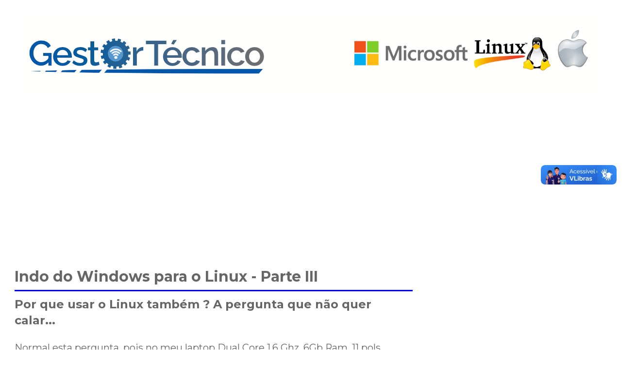

--- FILE ---
content_type: text/html; charset=UTF-8
request_url: https://www.gestortecnico.net/2020/01/indo-do-windows-para-o-linux-parte-iii.html
body_size: 16183
content:
<!DOCTYPE html>
<html class='v2' dir='ltr' xmlns='http://www.w3.org/1999/xhtml' xmlns:b='http://www.google.com/2005/gml/b' xmlns:data='http://www.google.com/2005/gml/data' xmlns:expr='http://www.google.com/2005/gml/expr'>
<head>
<link href='https://www.blogger.com/static/v1/widgets/335934321-css_bundle_v2.css' rel='stylesheet' type='text/css'/>
<script type='application/ld+json'>
{
  "@context" : "http://schema.org",
  "@type" : "Article",
  "name" : "Gestor Tecnico - Serviços de Software, Hardware, Rede",
  "author" : {
    "@type" : "Person",
    "name" : "Luiz Ernesto"
  },
  "datePublished" : "2019-11-26T15:31:00",
  "image" : "https://4.bp.blogspot.com/-npZH_qpt2fs/Xd7Hb5dAKaI/AAAAAAAA6G4/m1chC9zbCtQa4XwsMAzFZg3bBr-hL6dTwCK4BGAYYCw/s1600/cabecalho_2020-1200x100.jpg",
  "articleSection" : "Serviços de software, hardware, e rede",
  "articleBody" : "Especializado em suporte e soluções de segurança da informação.",
  "url" : "https://www.gestortecnico.net/index.html"
}
           
</script>
<script async='async' custom-element='amp-ad' src='https://cdn.ampproject.org/v0/amp-ad-0.1.js'></script>
<meta content='width=1100' name='viewport'/>
<meta content='text/html; charset=UTF-8' http-equiv='Content-Type'/>
<meta content='blogger' name='generator'/>
<link href='https://www.gestortecnico.net/favicon.ico' rel='icon' type='image/x-icon'/>
<link href='http://www.gestortecnico.net/2020/01/indo-do-windows-para-o-linux-parte-iii.html' rel='canonical'/>
<link rel="alternate" type="application/atom+xml" title="Gestor Técnico: dicas e soluções para profissionais de TI - Atom" href="https://www.gestortecnico.net/feeds/posts/default" />
<link rel="alternate" type="application/rss+xml" title="Gestor Técnico: dicas e soluções para profissionais de TI - RSS" href="https://www.gestortecnico.net/feeds/posts/default?alt=rss" />
<link rel="service.post" type="application/atom+xml" title="Gestor Técnico: dicas e soluções para profissionais de TI - Atom" href="https://www.blogger.com/feeds/1302897792115937661/posts/default" />

<link rel="alternate" type="application/atom+xml" title="Gestor Técnico: dicas e soluções para profissionais de TI - Atom" href="https://www.gestortecnico.net/feeds/9102670952102973842/comments/default" />
<!--Can't find substitution for tag [blog.ieCssRetrofitLinks]-->
<link href='https://blogger.googleusercontent.com/img/b/R29vZ2xl/AVvXsEgQYgx1F_4Ef-i7_pI9tHGk6eucHmlqwxU9gaaD8EI41vNBB0jhHZAIBbvrJpFHosczJiK-QRfymd__oXqv4rPqMztcG0xv-UkIyR1M5K-5cU4jm6fNiujRxFgRp03FK7fljciBcDxXI_V7/s1600/ndo-do-windows-para-o-linux-parte-iii.jpg' rel='image_src'/>
<meta content='Nós temos escolhas hoje em dia, podemos adotar Mac, Windows, ou Linux. Você escolhe o que é bom pra você, leia o artigo completo.' name='description'/>
<meta content='http://www.gestortecnico.net/2020/01/indo-do-windows-para-o-linux-parte-iii.html' property='og:url'/>
<meta content=' Indo do Windows para o Linux - Parte III' property='og:title'/>
<meta content='Nós temos escolhas hoje em dia, podemos adotar Mac, Windows, ou Linux. Você escolhe o que é bom pra você, leia o artigo completo.' property='og:description'/>
<meta content='https://blogger.googleusercontent.com/img/b/R29vZ2xl/AVvXsEgQYgx1F_4Ef-i7_pI9tHGk6eucHmlqwxU9gaaD8EI41vNBB0jhHZAIBbvrJpFHosczJiK-QRfymd__oXqv4rPqMztcG0xv-UkIyR1M5K-5cU4jm6fNiujRxFgRp03FK7fljciBcDxXI_V7/w1200-h630-p-k-no-nu/ndo-do-windows-para-o-linux-parte-iii.jpg' property='og:image'/>
<!--Meta Tags blogger-->
<!--/Meta Tags blogger-->
<title> Indo do Windows para o Linux - Parte III</title>
<style type='text/css'>@font-face{font-family:'Montserrat';font-style:normal;font-weight:400;font-display:swap;src:url(//fonts.gstatic.com/s/montserrat/v31/JTUSjIg1_i6t8kCHKm459WRhyyTh89ZNpQ.woff2)format('woff2');unicode-range:U+0460-052F,U+1C80-1C8A,U+20B4,U+2DE0-2DFF,U+A640-A69F,U+FE2E-FE2F;}@font-face{font-family:'Montserrat';font-style:normal;font-weight:400;font-display:swap;src:url(//fonts.gstatic.com/s/montserrat/v31/JTUSjIg1_i6t8kCHKm459W1hyyTh89ZNpQ.woff2)format('woff2');unicode-range:U+0301,U+0400-045F,U+0490-0491,U+04B0-04B1,U+2116;}@font-face{font-family:'Montserrat';font-style:normal;font-weight:400;font-display:swap;src:url(//fonts.gstatic.com/s/montserrat/v31/JTUSjIg1_i6t8kCHKm459WZhyyTh89ZNpQ.woff2)format('woff2');unicode-range:U+0102-0103,U+0110-0111,U+0128-0129,U+0168-0169,U+01A0-01A1,U+01AF-01B0,U+0300-0301,U+0303-0304,U+0308-0309,U+0323,U+0329,U+1EA0-1EF9,U+20AB;}@font-face{font-family:'Montserrat';font-style:normal;font-weight:400;font-display:swap;src:url(//fonts.gstatic.com/s/montserrat/v31/JTUSjIg1_i6t8kCHKm459WdhyyTh89ZNpQ.woff2)format('woff2');unicode-range:U+0100-02BA,U+02BD-02C5,U+02C7-02CC,U+02CE-02D7,U+02DD-02FF,U+0304,U+0308,U+0329,U+1D00-1DBF,U+1E00-1E9F,U+1EF2-1EFF,U+2020,U+20A0-20AB,U+20AD-20C0,U+2113,U+2C60-2C7F,U+A720-A7FF;}@font-face{font-family:'Montserrat';font-style:normal;font-weight:400;font-display:swap;src:url(//fonts.gstatic.com/s/montserrat/v31/JTUSjIg1_i6t8kCHKm459WlhyyTh89Y.woff2)format('woff2');unicode-range:U+0000-00FF,U+0131,U+0152-0153,U+02BB-02BC,U+02C6,U+02DA,U+02DC,U+0304,U+0308,U+0329,U+2000-206F,U+20AC,U+2122,U+2191,U+2193,U+2212,U+2215,U+FEFF,U+FFFD;}@font-face{font-family:'Montserrat';font-style:normal;font-weight:700;font-display:swap;src:url(//fonts.gstatic.com/s/montserrat/v31/JTUSjIg1_i6t8kCHKm459WRhyyTh89ZNpQ.woff2)format('woff2');unicode-range:U+0460-052F,U+1C80-1C8A,U+20B4,U+2DE0-2DFF,U+A640-A69F,U+FE2E-FE2F;}@font-face{font-family:'Montserrat';font-style:normal;font-weight:700;font-display:swap;src:url(//fonts.gstatic.com/s/montserrat/v31/JTUSjIg1_i6t8kCHKm459W1hyyTh89ZNpQ.woff2)format('woff2');unicode-range:U+0301,U+0400-045F,U+0490-0491,U+04B0-04B1,U+2116;}@font-face{font-family:'Montserrat';font-style:normal;font-weight:700;font-display:swap;src:url(//fonts.gstatic.com/s/montserrat/v31/JTUSjIg1_i6t8kCHKm459WZhyyTh89ZNpQ.woff2)format('woff2');unicode-range:U+0102-0103,U+0110-0111,U+0128-0129,U+0168-0169,U+01A0-01A1,U+01AF-01B0,U+0300-0301,U+0303-0304,U+0308-0309,U+0323,U+0329,U+1EA0-1EF9,U+20AB;}@font-face{font-family:'Montserrat';font-style:normal;font-weight:700;font-display:swap;src:url(//fonts.gstatic.com/s/montserrat/v31/JTUSjIg1_i6t8kCHKm459WdhyyTh89ZNpQ.woff2)format('woff2');unicode-range:U+0100-02BA,U+02BD-02C5,U+02C7-02CC,U+02CE-02D7,U+02DD-02FF,U+0304,U+0308,U+0329,U+1D00-1DBF,U+1E00-1E9F,U+1EF2-1EFF,U+2020,U+20A0-20AB,U+20AD-20C0,U+2113,U+2C60-2C7F,U+A720-A7FF;}@font-face{font-family:'Montserrat';font-style:normal;font-weight:700;font-display:swap;src:url(//fonts.gstatic.com/s/montserrat/v31/JTUSjIg1_i6t8kCHKm459WlhyyTh89Y.woff2)format('woff2');unicode-range:U+0000-00FF,U+0131,U+0152-0153,U+02BB-02BC,U+02C6,U+02DA,U+02DC,U+0304,U+0308,U+0329,U+2000-206F,U+20AC,U+2122,U+2191,U+2193,U+2212,U+2215,U+FEFF,U+FFFD;}@font-face{font-family:'Paytone One';font-style:normal;font-weight:400;font-display:swap;src:url(//fonts.gstatic.com/s/paytoneone/v25/0nksC9P7MfYHj2oFtYm2ChTigPvfiwq-FQc.woff2)format('woff2');unicode-range:U+0102-0103,U+0110-0111,U+0128-0129,U+0168-0169,U+01A0-01A1,U+01AF-01B0,U+0300-0301,U+0303-0304,U+0308-0309,U+0323,U+0329,U+1EA0-1EF9,U+20AB;}@font-face{font-family:'Paytone One';font-style:normal;font-weight:400;font-display:swap;src:url(//fonts.gstatic.com/s/paytoneone/v25/0nksC9P7MfYHj2oFtYm2ChTjgPvfiwq-FQc.woff2)format('woff2');unicode-range:U+0100-02BA,U+02BD-02C5,U+02C7-02CC,U+02CE-02D7,U+02DD-02FF,U+0304,U+0308,U+0329,U+1D00-1DBF,U+1E00-1E9F,U+1EF2-1EFF,U+2020,U+20A0-20AB,U+20AD-20C0,U+2113,U+2C60-2C7F,U+A720-A7FF;}@font-face{font-family:'Paytone One';font-style:normal;font-weight:400;font-display:swap;src:url(//fonts.gstatic.com/s/paytoneone/v25/0nksC9P7MfYHj2oFtYm2ChTtgPvfiwq-.woff2)format('woff2');unicode-range:U+0000-00FF,U+0131,U+0152-0153,U+02BB-02BC,U+02C6,U+02DA,U+02DC,U+0304,U+0308,U+0329,U+2000-206F,U+20AC,U+2122,U+2191,U+2193,U+2212,U+2215,U+FEFF,U+FFFD;}@font-face{font-family:'Roboto';font-style:normal;font-weight:400;font-stretch:100%;font-display:swap;src:url(//fonts.gstatic.com/s/roboto/v50/KFOMCnqEu92Fr1ME7kSn66aGLdTylUAMQXC89YmC2DPNWubEbVmZiAr0klQmz24O0g.woff2)format('woff2');unicode-range:U+0460-052F,U+1C80-1C8A,U+20B4,U+2DE0-2DFF,U+A640-A69F,U+FE2E-FE2F;}@font-face{font-family:'Roboto';font-style:normal;font-weight:400;font-stretch:100%;font-display:swap;src:url(//fonts.gstatic.com/s/roboto/v50/KFOMCnqEu92Fr1ME7kSn66aGLdTylUAMQXC89YmC2DPNWubEbVmQiAr0klQmz24O0g.woff2)format('woff2');unicode-range:U+0301,U+0400-045F,U+0490-0491,U+04B0-04B1,U+2116;}@font-face{font-family:'Roboto';font-style:normal;font-weight:400;font-stretch:100%;font-display:swap;src:url(//fonts.gstatic.com/s/roboto/v50/KFOMCnqEu92Fr1ME7kSn66aGLdTylUAMQXC89YmC2DPNWubEbVmYiAr0klQmz24O0g.woff2)format('woff2');unicode-range:U+1F00-1FFF;}@font-face{font-family:'Roboto';font-style:normal;font-weight:400;font-stretch:100%;font-display:swap;src:url(//fonts.gstatic.com/s/roboto/v50/KFOMCnqEu92Fr1ME7kSn66aGLdTylUAMQXC89YmC2DPNWubEbVmXiAr0klQmz24O0g.woff2)format('woff2');unicode-range:U+0370-0377,U+037A-037F,U+0384-038A,U+038C,U+038E-03A1,U+03A3-03FF;}@font-face{font-family:'Roboto';font-style:normal;font-weight:400;font-stretch:100%;font-display:swap;src:url(//fonts.gstatic.com/s/roboto/v50/KFOMCnqEu92Fr1ME7kSn66aGLdTylUAMQXC89YmC2DPNWubEbVnoiAr0klQmz24O0g.woff2)format('woff2');unicode-range:U+0302-0303,U+0305,U+0307-0308,U+0310,U+0312,U+0315,U+031A,U+0326-0327,U+032C,U+032F-0330,U+0332-0333,U+0338,U+033A,U+0346,U+034D,U+0391-03A1,U+03A3-03A9,U+03B1-03C9,U+03D1,U+03D5-03D6,U+03F0-03F1,U+03F4-03F5,U+2016-2017,U+2034-2038,U+203C,U+2040,U+2043,U+2047,U+2050,U+2057,U+205F,U+2070-2071,U+2074-208E,U+2090-209C,U+20D0-20DC,U+20E1,U+20E5-20EF,U+2100-2112,U+2114-2115,U+2117-2121,U+2123-214F,U+2190,U+2192,U+2194-21AE,U+21B0-21E5,U+21F1-21F2,U+21F4-2211,U+2213-2214,U+2216-22FF,U+2308-230B,U+2310,U+2319,U+231C-2321,U+2336-237A,U+237C,U+2395,U+239B-23B7,U+23D0,U+23DC-23E1,U+2474-2475,U+25AF,U+25B3,U+25B7,U+25BD,U+25C1,U+25CA,U+25CC,U+25FB,U+266D-266F,U+27C0-27FF,U+2900-2AFF,U+2B0E-2B11,U+2B30-2B4C,U+2BFE,U+3030,U+FF5B,U+FF5D,U+1D400-1D7FF,U+1EE00-1EEFF;}@font-face{font-family:'Roboto';font-style:normal;font-weight:400;font-stretch:100%;font-display:swap;src:url(//fonts.gstatic.com/s/roboto/v50/KFOMCnqEu92Fr1ME7kSn66aGLdTylUAMQXC89YmC2DPNWubEbVn6iAr0klQmz24O0g.woff2)format('woff2');unicode-range:U+0001-000C,U+000E-001F,U+007F-009F,U+20DD-20E0,U+20E2-20E4,U+2150-218F,U+2190,U+2192,U+2194-2199,U+21AF,U+21E6-21F0,U+21F3,U+2218-2219,U+2299,U+22C4-22C6,U+2300-243F,U+2440-244A,U+2460-24FF,U+25A0-27BF,U+2800-28FF,U+2921-2922,U+2981,U+29BF,U+29EB,U+2B00-2BFF,U+4DC0-4DFF,U+FFF9-FFFB,U+10140-1018E,U+10190-1019C,U+101A0,U+101D0-101FD,U+102E0-102FB,U+10E60-10E7E,U+1D2C0-1D2D3,U+1D2E0-1D37F,U+1F000-1F0FF,U+1F100-1F1AD,U+1F1E6-1F1FF,U+1F30D-1F30F,U+1F315,U+1F31C,U+1F31E,U+1F320-1F32C,U+1F336,U+1F378,U+1F37D,U+1F382,U+1F393-1F39F,U+1F3A7-1F3A8,U+1F3AC-1F3AF,U+1F3C2,U+1F3C4-1F3C6,U+1F3CA-1F3CE,U+1F3D4-1F3E0,U+1F3ED,U+1F3F1-1F3F3,U+1F3F5-1F3F7,U+1F408,U+1F415,U+1F41F,U+1F426,U+1F43F,U+1F441-1F442,U+1F444,U+1F446-1F449,U+1F44C-1F44E,U+1F453,U+1F46A,U+1F47D,U+1F4A3,U+1F4B0,U+1F4B3,U+1F4B9,U+1F4BB,U+1F4BF,U+1F4C8-1F4CB,U+1F4D6,U+1F4DA,U+1F4DF,U+1F4E3-1F4E6,U+1F4EA-1F4ED,U+1F4F7,U+1F4F9-1F4FB,U+1F4FD-1F4FE,U+1F503,U+1F507-1F50B,U+1F50D,U+1F512-1F513,U+1F53E-1F54A,U+1F54F-1F5FA,U+1F610,U+1F650-1F67F,U+1F687,U+1F68D,U+1F691,U+1F694,U+1F698,U+1F6AD,U+1F6B2,U+1F6B9-1F6BA,U+1F6BC,U+1F6C6-1F6CF,U+1F6D3-1F6D7,U+1F6E0-1F6EA,U+1F6F0-1F6F3,U+1F6F7-1F6FC,U+1F700-1F7FF,U+1F800-1F80B,U+1F810-1F847,U+1F850-1F859,U+1F860-1F887,U+1F890-1F8AD,U+1F8B0-1F8BB,U+1F8C0-1F8C1,U+1F900-1F90B,U+1F93B,U+1F946,U+1F984,U+1F996,U+1F9E9,U+1FA00-1FA6F,U+1FA70-1FA7C,U+1FA80-1FA89,U+1FA8F-1FAC6,U+1FACE-1FADC,U+1FADF-1FAE9,U+1FAF0-1FAF8,U+1FB00-1FBFF;}@font-face{font-family:'Roboto';font-style:normal;font-weight:400;font-stretch:100%;font-display:swap;src:url(//fonts.gstatic.com/s/roboto/v50/KFOMCnqEu92Fr1ME7kSn66aGLdTylUAMQXC89YmC2DPNWubEbVmbiAr0klQmz24O0g.woff2)format('woff2');unicode-range:U+0102-0103,U+0110-0111,U+0128-0129,U+0168-0169,U+01A0-01A1,U+01AF-01B0,U+0300-0301,U+0303-0304,U+0308-0309,U+0323,U+0329,U+1EA0-1EF9,U+20AB;}@font-face{font-family:'Roboto';font-style:normal;font-weight:400;font-stretch:100%;font-display:swap;src:url(//fonts.gstatic.com/s/roboto/v50/KFOMCnqEu92Fr1ME7kSn66aGLdTylUAMQXC89YmC2DPNWubEbVmaiAr0klQmz24O0g.woff2)format('woff2');unicode-range:U+0100-02BA,U+02BD-02C5,U+02C7-02CC,U+02CE-02D7,U+02DD-02FF,U+0304,U+0308,U+0329,U+1D00-1DBF,U+1E00-1E9F,U+1EF2-1EFF,U+2020,U+20A0-20AB,U+20AD-20C0,U+2113,U+2C60-2C7F,U+A720-A7FF;}@font-face{font-family:'Roboto';font-style:normal;font-weight:400;font-stretch:100%;font-display:swap;src:url(//fonts.gstatic.com/s/roboto/v50/KFOMCnqEu92Fr1ME7kSn66aGLdTylUAMQXC89YmC2DPNWubEbVmUiAr0klQmz24.woff2)format('woff2');unicode-range:U+0000-00FF,U+0131,U+0152-0153,U+02BB-02BC,U+02C6,U+02DA,U+02DC,U+0304,U+0308,U+0329,U+2000-206F,U+20AC,U+2122,U+2191,U+2193,U+2212,U+2215,U+FEFF,U+FFFD;}</style>
<style id='page-skin-1' type='text/css'><!--
/*
-----------------------------------------------
Blogger Template Style
Name:		Gestor Tecnico
URL:		www.gestortecnico.com.br
----------------------------------------------- */
/* Variable definitions
====================
<Variable name="keycolor" description="Main Color" type="color" default="#66bbdd"/>
<Group description="Page Text" selector="body">
<Variable name="body.font" description="Font" type="font"
default="normal normal 12px Arial, Tahoma, Helvetica, FreeSans, sans-serif"/>
<Variable name="body.text.color" description="Text Color" type="color" default="#222222"/>
</Group>
<Group description="Backgrounds" selector=".body-fauxcolumns-outer">
<Variable name="body.background.color" description="Outer Background" type="color" default="#66bbdd"/>
<Variable name="content.background.color" description="Main Background" type="color" default="#ffffff"/>
<Variable name="header.background.color" description="Header Background" type="color" default="transparent"/>
</Group>
<Group description="Links" selector=".main-outer">
<Variable name="link.color" description="Link Color" type="color" default="#2288bb"/>
<Variable name="link.visited.color" description="Visited Color" type="color" default="#888888"/>
<Variable name="link.hover.color" description="Hover Color" type="color" default="#33aaff"/>
</Group>
<Group description="Blog Title" selector=".header h1">
<Variable name="header.font" description="Font" type="font"
default="normal normal 60px Arial, Tahoma, Helvetica, FreeSans, sans-serif"/>
<Variable name="header.text.color" description="Title Color" type="color" default="#3399bb" />
</Group>
<Group description="Blog Description" selector=".header .description">
<Variable name="description.text.color" description="Description Color" type="color"
default="#777777" />
</Group>
<Group description="Tabs Text" selector=".tabs-inner .widget li a">
<Variable name="tabs.font" description="Font" type="font"
default="normal normal 14px Arial, Tahoma, Helvetica, FreeSans, sans-serif"/>
<Variable name="tabs.text.color" description="Text Color" type="color" default="#999999"/>
<Variable name="tabs.selected.text.color" description="Selected Color" type="color" default="#000000"/>
</Group>
<Group description="Tabs Background" selector=".tabs-outer .PageList">
<Variable name="tabs.background.color" description="Background Color" type="color" default="#f5f5f5"/>
<Variable name="tabs.selected.background.color" description="Selected Color" type="color" default="#eeeeee"/>
</Group>
<Group description="Post Title" selector="h3.post-title, .comments h4">
<Variable name="post.title.font" description="Font" type="font"
default="normal normal 22px Arial, Tahoma, Helvetica, FreeSans, sans-serif"/>
</Group>
<Group description="Date Header" selector=".date-header">
<Variable name="date.header.color" description="Text Color" type="color"
default="#666666"/>
<Variable name="date.header.background.color" description="Background Color" type="color"
default="transparent"/>
</Group>
<Group description="Post Footer" selector=".post-footer">
<Variable name="post.footer.text.color" description="Text Color" type="color" default="#666666"/>
<Variable name="post.footer.background.color" description="Background Color" type="color"
default="#f9f9f9"/>
<Variable name="post.footer.border.color" description="Shadow Color" type="color" default="#eeeeee"/>
</Group>
<Group description="Gadgets" selector="h2">
<Variable name="widget.title.font" description="Title Font" type="font"
default="normal bold 11px Arial, Tahoma, Helvetica, FreeSans, sans-serif"/>
<Variable name="widget.title.text.color" description="Title Color" type="color" default="#000000"/>
<Variable name="widget.alternate.text.color" description="Alternate Color" type="color" default="#999999"/>
</Group>
<Group description="Images" selector=".main-inner">
<Variable name="image.background.color" description="Background Color" type="color" default="#ffffff"/>
<Variable name="image.border.color" description="Border Color" type="color" default="#eeeeee"/>
<Variable name="image.text.color" description="Caption Text Color" type="color" default="#666666"/>
</Group>
<Group description="Accents" selector=".content-inner">
<Variable name="body.rule.color" description="Separator Line Color" type="color" default="#eeeeee"/>
<Variable name="tabs.border.color" description="Tabs Border Color" type="color" default="transparent"/>
</Group>
<Variable name="body.background" description="Body Background" type="background"
color="#ffffff" default="$(color) none repeat scroll top left"/>
<Variable name="body.background.override" description="Body Background Override" type="string" default=""/>
<Variable name="body.background.gradient.cap" description="Body Gradient Cap" type="url"
default="url(//www.blogblog.com/1kt/simple/gradients_light.png)"/>
<Variable name="body.background.gradient.tile" description="Body Gradient Tile" type="url"
default="url(//www.blogblog.com/1kt/simple/body_gradient_tile_light.png)"/>
<Variable name="content.background.color.selector" description="Content Background Color Selector" type="string" default=".content-inner"/>
<Variable name="content.padding" description="Content Padding" type="length" default="10px"/>
<Variable name="content.padding.horizontal" description="Content Horizontal Padding" type="length" default="0"/>
<Variable name="content.shadow.spread" description="Content Shadow Spread" type="length" default="40px"/>
<Variable name="content.shadow.spread.webkit" description="Content Shadow Spread (WebKit)" type="length" default="5px"/>
<Variable name="content.shadow.spread.ie" description="Content Shadow Spread (IE)" type="length" default="10px"/>
<Variable name="main.border.width" description="Main Border Width" type="length" default="0"/>
<Variable name="header.background.gradient" description="Header Gradient" type="url" default="none"/>
<Variable name="header.shadow.offset.left" description="Header Shadow Offset Left" type="length" default="-1px"/>
<Variable name="header.shadow.offset.top" description="Header Shadow Offset Top" type="length" default="-1px"/>
<Variable name="header.shadow.spread" description="Header Shadow Spread" type="length" default="1px"/>
<Variable name="header.padding" description="Header Padding" type="length" default="30px"/>
<Variable name="header.border.size" description="Header Border Size" type="length" default="1px"/>
<Variable name="header.bottom.border.size" description="Header Bottom Border Size" type="length" default="0"/>
<Variable name="header.border.horizontalsize" description="Header Horizontal Border Size" type="length" default="0"/>
<Variable name="description.text.size" description="Description Text Size" type="string" default="140%"/>
<Variable name="tabs.margin.top" description="Tabs Margin Top" type="length" default="0" />
<Variable name="tabs.margin.side" description="Tabs Side Margin" type="length" default="30px" />
<Variable name="tabs.background.gradient" description="Tabs Background Gradient" type="url"
default="url(//www.blogblog.com/1kt/simple/gradients_light.png)"/>
<Variable name="tabs.border.width" description="Tabs Border Width" type="length" default="1px"/>
<Variable name="tabs.bevel.border.width" description="Tabs Bevel Border Width" type="length" default="1px"/>
<Variable name="date.header.padding" description="Date Header Padding" type="string" default="inherit"/>
<Variable name="date.header.letterspacing" description="Date Header Letter Spacing" type="string" default="inherit"/>
<Variable name="date.header.margin" description="Date Header Margin" type="string" default="inherit"/>
<Variable name="post.margin.bottom" description="Post Bottom Margin" type="length" default="25px"/>
<Variable name="image.border.small.size" description="Image Border Small Size" type="length" default="2px"/>
<Variable name="image.border.large.size" description="Image Border Large Size" type="length" default="5px"/>
<Variable name="page.width.selector" description="Page Width Selector" type="string" default=".region-inner"/>
<Variable name="page.width" description="Page Width" type="string" default="auto"/>
<Variable name="main.section.margin" description="Main Section Margin" type="length" default="15px"/>
<Variable name="main.padding" description="Main Padding" type="length" default="15px"/>
<Variable name="main.padding.top" description="Main Padding Top" type="length" default="30px"/>
<Variable name="main.padding.bottom" description="Main Padding Bottom" type="length" default="30px"/>
<Variable name="paging.background"
color="#ffffff"
description="Background of blog paging area" type="background"
default="transparent none no-repeat scroll top center"/>
<Variable name="footer.bevel" description="Bevel border length of footer" type="length" default="0"/>
<Variable name="mobile.background.overlay" description="Mobile Background Overlay" type="string"
default="transparent none repeat scroll top left"/>
<Variable name="mobile.background.size" description="Mobile Background Size" type="string" default="auto"/>
<Variable name="mobile.button.color" description="Mobile Button Color" type="color" default="#ffffff" />
<Variable name="startSide" description="Side where text starts in blog language" type="automatic" default="left"/>
<Variable name="endSide" description="Side where text ends in blog language" type="automatic" default="right"/>
*/
/* Content
----------------------------------------------- */
body {
font: normal normal 18px Montserrat;
color: #666666;
background: #ffffff url(//4.bp.blogspot.com/-bPknBxHLu10/WYNti7JPGJI/AAAAAAAAd8w/_312NJtWxfQ7Qd91MJr8t7iye5GwbuDWQCK4BGAYYCw/s0/guitarra-tecnica.jpg) repeat scroll top center;
padding: 0 0 0 0;
background-attachment: scroll;
margin-top: -5px;
}
html body .content-outer {
min-width: 0;
max-width: 100%;
width: 100%;
}
a:link {
text-decoration:none;
color: #0000ff;
}
a:visited {
text-decoration:none;
color: #45628b;
}
a:hover {
text-decoration:underline;
color: #ff0000;
}
.body-fauxcolumn-outer .fauxcolumn-inner {
background: transparent none repeat scroll top left;
_background-image: none;
}
.body-fauxcolumn-outer .cap-top {
position: absolute;
z-index: 1;
height: 400px;
width: 100%;
background: #ffffff url(//4.bp.blogspot.com/-bPknBxHLu10/WYNti7JPGJI/AAAAAAAAd8w/_312NJtWxfQ7Qd91MJr8t7iye5GwbuDWQCK4BGAYYCw/s0/guitarra-tecnica.jpg) repeat scroll top center;
background-attachment: scroll;
}
.body-fauxcolumn-outer .cap-top .cap-left {
width: 100%;
background: transparent none repeat-x scroll top left;
_background-image: none;
}
.content-outer {
-moz-box-shadow: 0 0 0 rgba(0, 0, 0, .0);
-webkit-box-shadow: 0 0 0 rgba(0, 0, 0, .0);
-goog-ms-box-shadow: 0 0 0 #333333;
box-shadow: 0 0 0 rgba(0, 0, 0, .0);
margin-bottom: 1px;
}
.content-inner {
padding: 0 0;
}
.main-outer, .footer-outer {
background-color: #ffffff;
}
/* Header
----------------------------------------------- */
.header-outer {
background: #ffffff none repeat-x scroll 0 -400px;
_background-image: none;
}
.Header h1 {
font: normal normal 10px Paytone One;
color: #235fa3;
text-shadow: 0 0 0 rgba(0, 0, 0, .2);
}
.Header h1 a {
color: #235fa3;
}
.Header .description {
font-size: 200%;
color: #003b8b;
}
.header-inner .Header .titlewrapper {
padding: 22px 30px;
}
.header-inner .Header .descriptionwrapper {
padding: 0 30px;
}
/* Tabs
----------------------------------------------- */
.tabs-inner .section:first-child {
border-top: 0 solid transparent;
}
.tabs-inner .section:first-child ul {
margin-top: -0;
border-top: 0 solid transparent;
border-left: 0 solid transparent;
border-right: 0 solid transparent;
}
.tabs-inner .widget ul {
background: #0078d7 none repeat-x scroll 0 -800px;
_background-image: none;
border-bottom: 0 solid transparent;
margin-top: 0;
margin-left: -0;
margin-right: -0;
}
.tabs-inner .widget li a {
display: inline-block;
padding: .6em 1em;
font: normal normal 14px Roboto;
color: #ffffff;
border-left: 0 solid #ffffff;
border-right: 0 solid transparent;
}
.tabs-inner .widget li:first-child a {
border-left: none;
}
.tabs-inner .widget li.selected a, .tabs-inner .widget li a:hover {
color: #000000;
background-color: transparent;
text-decoration: none;
}
/* Columns
----------------------------------------------- */
.main-outer {
border-top: 1px solid transparent;
}
.fauxcolumn-left-outer .fauxcolumn-inner {
border-right: 1px solid transparent;
}
.fauxcolumn-right-outer .fauxcolumn-inner {
border-left: 1px solid transparent;
}
/* Headings
----------------------------------------------- */
h2 {text-align: left;
margin: 0 0 1em 0;
font: normal normal 16px Roboto;
color: #666666;
}
/* Widgets
----------------------------------------------- */
.widget .zippy {
color: #666666;
text-shadow: 2px 2px 1px rgba(0, 0, 0, .1);
}
.widget .popular-posts ul {
list-style: none;
}
/* Posts
----------------------------------------------- */
.date-header span {
background-color: transparent;
color: #cccccc;
padding: inherit;
letter-spacing: inherit;
margin: inherit;
}
.main-inner {
padding-top: 30px;
padding-bottom: 30px;
}
.main-inner .column-center-inner {
padding: 0 15px;
}
.main-inner .column-center-inner .section {
margin: 0 15px;
}
.post {
margin: 0 0 25px 0;
}
h3.post-title, .comments h4 {
font: normal bold 30px Montserrat;
margin: .75em 0 0;
}
.post-body {
font-size: 110%;
line-height: 1.4;
position: relative;
}
.post-body img, .post-body .tr-caption-container, .Profile img, .Image img,
.BlogList .item-thumbnail img {
padding: 2px;
background: transparent;
border: 1px solid transparent;
-moz-box-shadow: 1px 1px 5px rgba(0, 0, 0, .0);
-webkit-box-shadow: 1px 1px 5px rgba(0, 0, 0, .0);
box-shadow: 1px 1px 5px rgba(0, 0, 0, .0);
}
.post-body img, .post-body .tr-caption-container {
padding: 5px;
}
.post-body .tr-caption-container {
color: #67736e;
}
.post-body .tr-caption-container img {
padding: 0;
background: transparent;
border: none;
-moz-box-shadow: 0 0 0 rgba(0, 0, 0, .0);
-webkit-box-shadow: 0 0 0 rgba(0, 0, 0, .0);
box-shadow: 0 0 0 rgba(0, 0, 0, .0);
}
.post-header {
margin: 0 0 0.5em;
line-height: 1.6;
font-size: 90%;
}
.post-footer {
margin: 20px -2px 0;
padding: 5px 10px;
color: #444444;
background-color: #f3f3f3;
border-bottom: 1px solid transparent;
line-height: 1.6;
font-size: 90%;
}
#comments .comment-author {
padding-top: 1.5em;
border-top: 1px solid transparent;
background-position: 0 1.5em;
}
#comments .comment-author:first-child {
padding-top: 0;
border-top: none;
}
.avatar-image-container {
margin: .2em 0 0;
}
#comments .avatar-image-container img {
border: 1px solid transparent;
}
/* Comments
----------------------------------------------- */
.comments .comments-content .icon.blog-author {
background-repeat: no-repeat;
background-image: url([data-uri]);
}
.comments .comments-content .loadmore a {
border-top: 1px solid #666666;
border-bottom: 1px solid #666666;
}
.comments .comment-thread.inline-thread {
background-color: #f3f3f3;
}
.comments .continue {
border-top: 2px solid #666666;
}
/* Accents
---------------------------------------------- */
.section-columns td.columns-cell {
border-left: 1px solid transparent;
}
.blog-pager {
background: transparent none no-repeat scroll top center;
}
.blog-pager-older-link, .home-link,
.blog-pager-newer-link {
background-color: #ffffff;
padding: 5px;
}
.footer-outer {
border-top: 0 dashed #bbbbbb;
}
/* Mobile
----------------------------------------------- */
body.mobile  {
background-size: auto;
}
.mobile .body-fauxcolumn-outer {
background: transparent none repeat scroll top left;
}
.mobile .body-fauxcolumn-outer .cap-top {
background-size: 100% auto;
}
.mobile .content-outer {
-webkit-box-shadow: 0 0 3px rgba(0, 0, 0, .15);
box-shadow: 0 0 3px rgba(0, 0, 0, .15);
}
body.mobile .AdSense {
margin: 0 -0;
}
.mobile .tabs-inner .widget ul {
margin-left: 0;
margin-right: 0;
}
.mobile .post {
margin: 0;
}
.mobile .main-inner .column-center-inner .section {
margin: 0;
}
.mobile .date-header span {
padding: 0.1em 10px;
margin: 0 -10px;
}
.mobile h3.post-title {
margin: 0;
}
.mobile .blog-pager {
background: transparent none no-repeat scroll top center;
}
.mobile .footer-outer {
border-top: none;
}
.mobile .main-inner, .mobile .footer-inner {
background-color: #ffffff;
}
.mobile-index-contents {
color: #666666;
}
.mobile-link-button {
background-color: #0000ff;
}
.mobile-link-button a:link, .mobile-link-button a:visited {
color: #348ef4;
}
.mobile .tabs-inner .section:first-child {
border-top: none;
}
.mobile .tabs-inner .PageList .widget-content {
background-color: transparent;
color: #000000;
border-top: 0 solid transparent;
border-bottom: 0 solid transparent;
}
.mobile .tabs-inner .PageList .widget-content .pagelist-arrow {
border-left: 1px solid transparent;
}
#header-inner img {
margin-left: auto;
margin-right: auto;
}
.PageList {text-align:center !important;}
.PageList li {display:inline !important; float:none !important;}.date-header {
text-align:left;
}
.post-title {
text-align:left;
}
#header-inner img {
margin-left: auto;
margin-right: auto;
}
.PageList {text-align:left !important;}
.PageList li {display:inline !important; float:none !important;}.post-title {
text-align:left;
}
.date-header {
text-align:left;
}
.PageList {text-align:left !important;}
.PageList li {display:inline !important; float:none !important;}
.PageList {text-align:left !important;}
.PageList li {display:left !important; float:none !important;}
--></style>
<style id='template-skin-1' type='text/css'><!--
body {
min-width: 1280px;
}
.content-outer, .content-fauxcolumn-outer, .region-inner {
min-width: 1280px;
max-width: 1280px;
_width: 1280px;
}
.main-inner .columns {
padding-left: 0;
padding-right: 400px;
}
.main-inner .fauxcolumn-center-outer {
left: 0;
right: 400px;
/* IE6 does not respect left and right together */
_width: expression(this.parentNode.offsetWidth -
parseInt("0") -
parseInt("400px") + 'px');
}
.main-inner .fauxcolumn-left-outer {
width: 0;
}
.main-inner .fauxcolumn-right-outer {
width: 400px;
}
.main-inner .column-left-outer {
width: 0;
right: 100%;
margin-left: -0;
}
.main-inner .column-right-outer {
width: 400px;
margin-right: -400px;
}
#layout {
min-width: 0;
}
#layout .content-outer {
min-width: 0;
width: 800px;
}
#layout .region-inner {
min-width: 0;
width: auto;
}
--></style>
<script type='text/javascript'>
        (function(i,s,o,g,r,a,m){i['GoogleAnalyticsObject']=r;i[r]=i[r]||function(){
        (i[r].q=i[r].q||[]).push(arguments)},i[r].l=1*new Date();a=s.createElement(o),
        m=s.getElementsByTagName(o)[0];a.async=1;a.src=g;m.parentNode.insertBefore(a,m)
        })(window,document,'script','https://www.google-analytics.com/analytics.js','ga');
        ga('create', 'UA-44640338-5', 'auto', 'blogger');
        ga('blogger.send', 'pageview');
      </script>
<meta content='75A2C310C60CD1ABF22E8BEA5F61C510' name='msvalidate.01'/>
<script async='async' data-ad-client='ca-pub-6712937908036000' src='https://pagead2.googlesyndication.com/pagead/js/adsbygoogle.js'></script>
<link href='https://www.blogger.com/dyn-css/authorization.css?targetBlogID=1302897792115937661&amp;zx=f2883bdc-d4b5-4eb2-909c-46feb4ed135a' media='none' onload='if(media!=&#39;all&#39;)media=&#39;all&#39;' rel='stylesheet'/><noscript><link href='https://www.blogger.com/dyn-css/authorization.css?targetBlogID=1302897792115937661&amp;zx=f2883bdc-d4b5-4eb2-909c-46feb4ed135a' rel='stylesheet'/></noscript>
<meta name='google-adsense-platform-account' content='ca-host-pub-1556223355139109'/>
<meta name='google-adsense-platform-domain' content='blogspot.com'/>

<script async src="https://pagead2.googlesyndication.com/pagead/js/adsbygoogle.js?client=ca-pub-6712937908036000&host=ca-host-pub-1556223355139109" crossorigin="anonymous"></script>

<!-- data-ad-client=ca-pub-6712937908036000 -->

</head>
<body class='loading'>
<div class='navbar no-items section' id='navbar'>
</div>
<div class='body-fauxcolumns'>
<div class='fauxcolumn-outer body-fauxcolumn-outer'>
<div class='cap-top'>
<div class='cap-left'></div>
<div class='cap-right'></div>
</div>
<div class='fauxborder-left'>
<div class='fauxborder-right'></div>
<div class='fauxcolumn-inner'>
</div>
</div>
<div class='cap-bottom'>
<div class='cap-left'></div>
<div class='cap-right'></div>
</div>
</div>
</div>
<div class='content'>
<div class='content-fauxcolumns'>
<div class='fauxcolumn-outer content-fauxcolumn-outer'>
<div class='cap-top'>
<div class='cap-left'></div>
<div class='cap-right'></div>
</div>
<div class='fauxborder-left'>
<div class='fauxborder-right'></div>
<div class='fauxcolumn-inner'>
</div>
</div>
<div class='cap-bottom'>
<div class='cap-left'></div>
<div class='cap-right'></div>
</div>
</div>
</div>
<div class='content-outer'>
<div class='content-cap-top cap-top'>
<div class='cap-left'></div>
<div class='cap-right'></div>
</div>
<div class='fauxborder-left content-fauxborder-left'>
<div class='fauxborder-right content-fauxborder-right'></div>
<div class='content-inner'>
<header>
<div class='header-outer'>
<div class='header-cap-top cap-top'>
<div class='cap-left'></div>
<div class='cap-right'></div>
</div>
<div class='fauxborder-left header-fauxborder-left'>
<div class='fauxborder-right header-fauxborder-right'></div>
<div class='region-inner header-inner'>
<div class='header section' id='header'><div class='widget Header' data-version='1' id='Header1'>
<div id='header-inner'>
<a href='https://www.gestortecnico.net/' style='display: block'>
<img alt='Gestor Técnico: dicas e soluções para profissionais de TI' height='172px; ' id='Header1_headerimg' src='https://blogger.googleusercontent.com/img/a/AVvXsEi_c6eIifBc6fVCT5PlCDA7Ye52sYqFyJC5XBty3sJCpNcTG8dCnXQ611_MV7IYqxDEyjVvhCCpooPhBX7xQpQN9sVgoWVTMUkKPGXSc0H3VfZjSRBbfic4CSltg4UZM1-qmMROM0ksb_tO0rUJ2wXGpnCH4p4twhtXXog_KZ7NcVYulRqHOxa-Xr0YLw=s1200' style='display: block' width='1200px; '/>
</a>
</div>
</div></div>
</div>
</div>
<div class='header-cap-bottom cap-bottom'>
<div class='cap-left'></div>
<div class='cap-right'></div>
</div>
</div>
</header>
<div class='tabs-outer'>
<div class='tabs-cap-top cap-top'>
<div class='cap-left'></div>
<div class='cap-right'></div>
</div>
<div class='fauxborder-left tabs-fauxborder-left'>
<div class='fauxborder-right tabs-fauxborder-right'></div>
<div class='region-inner tabs-inner'>
<div class='tabs no-items section' id='crosscol'>
</div>
<div class='tabs no-items section' id='crosscol-overflow'></div>
</div>
</div>
<div class='tabs-cap-bottom cap-bottom'>
<div class='cap-left'></div>
<div class='cap-right'></div>
</div>
</div>
<div class='main-outer'>
<div class='main-cap-top cap-top'>
<div class='cap-left'></div>
<div class='cap-right'></div>
</div>
<div class='fauxborder-left main-fauxborder-left'>
<div class='fauxborder-right main-fauxborder-right'></div>
<div class='region-inner main-inner'>
<div class='columns fauxcolumns'>
<div class='fauxcolumn-outer fauxcolumn-center-outer'>
<div class='cap-top'>
<div class='cap-left'></div>
<div class='cap-right'></div>
</div>
<div class='fauxborder-left'>
<div class='fauxborder-right'></div>
<div class='fauxcolumn-inner'>
</div>
</div>
<div class='cap-bottom'>
<div class='cap-left'></div>
<div class='cap-right'></div>
</div>
</div>
<div class='fauxcolumn-outer fauxcolumn-left-outer'>
<div class='cap-top'>
<div class='cap-left'></div>
<div class='cap-right'></div>
</div>
<div class='fauxborder-left'>
<div class='fauxborder-right'></div>
<div class='fauxcolumn-inner'>
</div>
</div>
<div class='cap-bottom'>
<div class='cap-left'></div>
<div class='cap-right'></div>
</div>
</div>
<div class='fauxcolumn-outer fauxcolumn-right-outer'>
<div class='cap-top'>
<div class='cap-left'></div>
<div class='cap-right'></div>
</div>
<div class='fauxborder-left'>
<div class='fauxborder-right'></div>
<div class='fauxcolumn-inner'>
</div>
</div>
<div class='cap-bottom'>
<div class='cap-left'></div>
<div class='cap-right'></div>
</div>
</div>
<!-- corrects IE6 width calculation -->
<div class='columns-inner'>
<div class='column-center-outer'>
<div class='column-center-inner'>
<div class='main section' id='main'><div class='widget Blog' data-version='1' id='Blog1'>
<div class='blog-posts hfeed'>
<!--Can't find substitution for tag [defaultAdStart]-->

                                        <div class="date-outer">
                                      

                                        <div class="date-posts">
                                      
<div class='post-outer'>
<div class='post hentry uncustomized-post-template' itemprop='blogPost' itemscope='itemscope' itemtype='http://schema.org/BlogPosting'>
<div itemprop='image' itemscope='itemscope' itemtype='https://schema.org/ImageObject'>
<img alt='Textual description of firstImageUrl' src='https://blogger.googleusercontent.com/img/b/R29vZ2xl/AVvXsEgQYgx1F_4Ef-i7_pI9tHGk6eucHmlqwxU9gaaD8EI41vNBB0jhHZAIBbvrJpFHosczJiK-QRfymd__oXqv4rPqMztcG0xv-UkIyR1M5K-5cU4jm6fNiujRxFgRp03FK7fljciBcDxXI_V7/s1600/ndo-do-windows-para-o-linux-parte-iii.jpg' style='display:none;'/>
<meta content='https://blogger.googleusercontent.com/img/b/R29vZ2xl/AVvXsEgQYgx1F_4Ef-i7_pI9tHGk6eucHmlqwxU9gaaD8EI41vNBB0jhHZAIBbvrJpFHosczJiK-QRfymd__oXqv4rPqMztcG0xv-UkIyR1M5K-5cU4jm6fNiujRxFgRp03FK7fljciBcDxXI_V7/s1600/ndo-do-windows-para-o-linux-parte-iii.jpg' itemprop='url'/>
<meta content='800' itemprop='width'/>
<meta content='800' itemprop='height'/>
</div>
<meta content='1302897792115937661'/>
<meta content='9102670952102973842'/>
<a name='9102670952102973842'></a>
<h3 class='post-title entry-title' itemprop='headline'>
 Indo do Windows para o Linux - Parte III
</h3>
<div class='post-header'>
<div class='post-header-line-1'></div>
</div>
<div class='post-body entry-content' id='post-body-9102670952102973842' itemprop='articleBody'>
<hr color="blue" size="3" />
<h3>
<span style="font-size: x-large;">Por que usar o Linux também ? A pergunta que não quer calar...</span></h3>
<br />
Normal esta pergunta, pois no meu laptop Dual Core 1,6 Ghz, 6Gb Ram, 11 pols, surrado de guerra bem velhinho, eu tenho o Windows 10 além do Ubuntu Mate instalados em dual boot. Já no Desktop em meu Home Office eu tenho Windows 10 e o Ubuntu 19.10 em dual boot !<br />
<br />
<img alt="ndo-do-windows-para-o-linux-parte-iii" border="0" loading="lazy" src="https://blogger.googleusercontent.com/img/b/R29vZ2xl/AVvXsEgQYgx1F_4Ef-i7_pI9tHGk6eucHmlqwxU9gaaD8EI41vNBB0jhHZAIBbvrJpFHosczJiK-QRfymd__oXqv4rPqMztcG0xv-UkIyR1M5K-5cU4jm6fNiujRxFgRp03FK7fljciBcDxXI_V7/s1600-rw/ndo-do-windows-para-o-linux-parte-iii.jpg" title="Indo do Windows para o Linux - Parte III" /><br />
<br />
Então, isto acaba atraindo a curiosidade das pessoas olhando um terminal aberto. Me lembro que até semana passada eu tinha o boot padrão no Ubuntu Mate Linux em meu notebook, isso também vai dependendo de minhas necessidades de trabalho ou estudos, sendo chato ter que alterar o GRUB (Gerenciador de Boot) sempre.<br />
<a name="more"></a><br />
<b>Mas, por que você (eu) afinal usa o Linux e o Windows 10 (Macs) também ?</b><br />
<br />
<b>Pra começar, o Linux é gratuito !</b><br />
<hr color="blue" size="2" />
Sim, o Linux é um sistema operacional totalmente gratuito, você não tem de pagar nada de licenças.<br />
<br />
Daí você pode baixar e instalar grátis quantas vezes quiser, sem preocupar-se com a quantidade de instalações; não tem serial, ativação, nada disso !<br />
<br />
<b>Uso porque meu notebook surrado de guerra me agradece...</b><br />
<hr color="blue" size="2" />
Computadores antigos e notebooks são beneficiados pelo Linux, claro que você terá de baixar uma distribuição que seja compatível com ele, porém a questão aqui é que há uma versão para seu computador antigo que fará você usá-lo por ainda muito tempo.<br />
<br />
Lógico que o Linux não fará milagres, mas não jogue seu computador ou laptop antigo fora, é sério !<br />
<br />
<b>O Linux é mais seguro que o Windows ?</b><br />
<hr color="blue" size="2" />
Se você já procurou na internet, então já leu que o Linux é seguro, e que não precisa de antivirus, blá, blá blá...<br />
<br />
Sim, isso é mais ou menos verdade, e você já deve ter lido <a href="https://www.gestortecnico.net/2019/02/novo-malware-infecta-linux-e-mac.html">aqui sobre malware para linux</a>&nbsp;também.<br />
<br />
Entenda que você precisa manter seu sistema atualizado para se beneficiar da segurança, senão nada feito.<br />
<br />
Eu uso Mac, Linux, e Windows a muitos anos: todos eles possuem seus pontos altos e baixos, pontos fortes e fracos !<br />
<br />
<b>Todos os programas para linux são programas grátis ?</b><br />
<hr color="blue" size="2" />
Sim e não, o Linux possui centenas de programas de software livre disponíveis para uso gratuito que você pode baixar e usar em quantos computadores quiser, isto inclui no trabalho. Basta você procurar o software desejado na central de software do Linux baixar e instalar.<br />
<br />
Mas entenda que também há softwares pagos, e esta lista está crescendo devido a base de usuários do Linux estar aumentando de tamanho.<br />
<br />
<b>Eu posso personalizar o Linux do jeito que eu quiser como eu faço no Windows ?</b><br />
<hr color="blue" size="2" />
Pode sim, mude o papel de parede, temas, cores dos ícones, fontes de tela... Na verdade dá até pra fazer muito mais se você tiver conhecimento técnico pra isso !<br />
<br />
<b>Ok, mas se o Linux é grátis como eu vou ter suporte ?</b><br />
<hr color="blue" size="2" />
Deixa eu tentar explicar: o Linux foi todo moldado em cima de uma galera que idealiza um mundo de software livre...<br />
<br />
Então, se você precisa de suporte técnico; poderá obter através da internet na forma de documentação, fóruns, chat, ou dependendo do caso: até pagar por ele caso seja uma empresa e precise de suporte técnico especializado.<br />
<br />
Eu mesmo forneço suporte técnico personalizado a empresas que possuem servidores ou desktops Linux em seu parque de máquinas.<br />
<br />
<script async="" src="https://pagead2.googlesyndication.com/pagead/js/adsbygoogle.js"></script><br />
<!--Banner vertical responsivo--><br />
<ins class="adsbygoogle" data-ad-client="ca-pub-6712937908036000" data-ad-format="auto" data-ad-slot="7116994031" data-full-width-responsive="true" style="display: block;"></ins><br />
<script>
     (adsbygoogle = window.adsbygoogle || []).push({});
</script><br />
<br />
<!--AdSense-Automaticos--><br />
<script async="" data-ad-client="ca-pub-6712937908036000" src="https://pagead2.googlesyndication.com/pagead/js/adsbygoogle.js"></script><br />
<br />
<b>Eu posso utilizar qualquer navegador web no Linux ?</b><br />
<hr color="blue" size="2" />
Não, ainda não temos o Microsoft Edge para Linux, talvez tenhamos algum dia... mas, você pode utilizar o Firefox, o Chrome, Opera, TOR, etc...<br />
<br />
<b>Há ferramentas para fazer design gráfico no Linux ?</b><br />
<hr color="blue" size="2" />
Sim, mas não são todos iguais aos que você utiliza no Windows, em contrapartida no Linux você tem algumas alternativas em software livre, isso significa: livre de licenças...<br />
<br />
Os mais conhecidos são: Gimp, Inkscape, e Krita para edição de gráficos, Audacity para edição de áudio, e o OpenShot e Blender para edição de vídeo. Estes são os mais populares no Linux.<br />
<br />
<b>Eu posso usar o Spotify ou outro no Linux ?</b><br />
<hr color="blue" size="2" />
Sim você pode ! Além disso você tem alguns outros players de música gratuitos que podem gerenciar sua biblioteca de músicas, caso você ainda tenha muitos MP3 guardados. Eu mesmo tenho alguns mp3 de bandas que não consigo em lugar nenhum.<br />
<br />
Aqui vão dois players de audio e video para Linux que você encontra no Windows também:<a href="https://www.videolan.org/vlc/">VLC</a> e <a href="https://mpv.io/">MPV</a>.<br />
<br />
<b>Eu terei os mesmos jogos do Windows no Linux ?</b><br />
<hr color="blue" size="2" />
Não, ainda não ! Eu ainda acho que o forte do Linux não são jogos. Mesmo assim eu te digo que há muitos jogos para o Linux que também são bons.<br />
<br />
A alternativa linux é você também poder usar o <a href="https://store.steampowered.com/">portal Steam</a> ou o <a href="https://www.gog.com/">portal GOG</a> que possuem milhares de jogos; alguns grátis, outros pagos.<br />
<br />
A Steam está experimentando portar alguns jogos do Windows para Linux, mas ainda está em fase beta.<br />
<br />
<b>Qual é o melhor Linux para um iniciante ?</b><br />
<hr color="blue" size="2" />
Eu acho que o Ubuntu é um dos sistemas Linux mais fáceis de usar (eu uso), além de ser muito popular em computadores desktop. Então acho que eu te indico o Ubuntu Linux.<br />
<br />
Outro que é muito popular é o Linux Mint, porque possui aparência semelhante ao Windows.<br />
<br />
Como ele é derivado do Ubuntu, a maioria dos tutoriais do Ubuntu Linux também servem para o Linux Mint e vice e versa<br />
<br />
<b>Leia também:</b><br />
<a href="https://www.gestortecnico.net/2019/08/indo-do-windows-para-o-linux.html">Indo do Windows para o Windows parte I</a><br />
<a href="https://www.gestortecnico.net/2019/10/indo-do-windows-para-o-linux-parte-ii.html">Indo do Windows para o Windows parte II</a><br />
<br />
<b>Conclusão:</b><br />
<hr color="blue" size="2" />
Nós temos escolhas hoje em dia, podemos adotar Mac, Windows, ou Linux. Você escolhe o que é bom pra você, ou faça como eu: use os 3 !<br />
<br />Através deste link com desconto:&nbsp;<a href="https://amzn.to/3G2nNsh"><b>https://amzn.to/3G2nNsh</b></a>&nbsp;você pode comprar qualquer produto na AMAZON com frete grátis ilimitado em produtos enviados pela&nbsp;<span style="color: #bf9000;">Amazon.com.br</span>. Além disso, O Amazon Prime oferece prazos de entrega a partir de 1 dia útil para mais de 50 cidades.<br />
<hr color="blue" size="3" />
<div>
O Gestor Técnico fornece acesso gratuito a todos os seus artigos, acreditamos que nós fornecemos valor ao leitor criando conteúdo especializado para profissionais.</div>
<!--Global site tag (gtag.js) - Google Analytics--><script async="" src="https://www.googletagmanager.com/gtag/js?id=UA-44640338-5"></script><script>
  window.dataLayer = window.dataLayer || [];
  function gtag(){dataLayer.push(arguments);}
  gtag('js', new Date());

  gtag('config', 'UA-44640338-5');
</script>
<div style='clear: both;'></div>
</div>
<div class='post-footer'>
<div class='post-footer-line post-footer-line-1'>
<span class='post-author vcard'>
Autor:
<span class='fn' itemprop='author' itemscope='itemscope' itemtype='http://schema.org/Person'>
<meta content='https://www.blogger.com/profile/08439648205255523227' itemprop='url'/>
<a class='g-profile' href='https://www.blogger.com/profile/08439648205255523227' rel='author' title='author profile'>
<span itemprop='name'>
Luiz Ernesto
</span>
</a>
</span>
</span>
<span class='post-timestamp'>
- Postado em:
<meta content='http://www.gestortecnico.net/2020/01/indo-do-windows-para-o-linux-parte-iii.html' itemprop='url'/>
<a class='timestamp-link' href='https://www.gestortecnico.net/2020/01/indo-do-windows-para-o-linux-parte-iii.html' rel='bookmark' title='permanent link'>
<abbr class='published' itemprop='datePublished' title='2020-01-24T10:07:00-03:00'>
1/24/2020 10:07:00 AM
</abbr>
</a>
</span>
<span class='reaction-buttons'>
</span>
<span class='star-ratings'>
</span>
<span class='post-comment-link'>
</span>
<span class='post-backlinks post-comment-link'>
</span>
<span class='post-icons'>
</span>
<div class='post-share-buttons goog-inline-block'>
</div>
</div>
<div class='post-footer-line post-footer-line-2'>
<span class='post-labels'>
Marcadores:
<a href='https://www.gestortecnico.net/search/label/linux' rel='tag'>
linux
</a>

                                              ,
                                            
<a href='https://www.gestortecnico.net/search/label/macosx' rel='tag'>
macosx
</a>

                                              ,
                                            
<a href='https://www.gestortecnico.net/search/label/suporte%20tecnico' rel='tag'>
suporte tecnico
</a>

                                              ,
                                            
<a href='https://www.gestortecnico.net/search/label/Windows' rel='tag'>
Windows
</a>
</span>
</div>
<div class='post-footer-line post-footer-line-3'>
<span class='post-location'>
</span>
</div>
</div>
</div>
<div class='comments' id='comments'>
<a name='comments'></a>
<h4>
Nenhum comentário
                                      :
                                    </h4>
<div id='Blog1_comments-block-wrapper'>
<dl class='avatar-comment-indent' id='comments-block'>
</dl>
</div>
<p class='comment-footer'>
<div class='comment-form'>
<a name='comment-form'></a>
<h4 id='comment-post-message'>
Postar um comentário
</h4>
<p>
Por favor, evite palavras de baixo calão, ou qualquer tipo de ofensas. Seja construtivo ao comentar !
</p>
<a href='https://www.blogger.com/comment/frame/1302897792115937661?po=9102670952102973842&hl=pt-BR&saa=85391&origin=https://www.gestortecnico.net' id='comment-editor-src'></a>
<iframe allowtransparency='true' class='blogger-iframe-colorize blogger-comment-from-post' frameborder='0' height='410' id='comment-editor' name='comment-editor' src='' width='100%'></iframe>
<!--Can't find substitution for tag [post.friendConnectJs]-->
<script src='https://www.blogger.com/static/v1/jsbin/2830521187-comment_from_post_iframe.js' type='text/javascript'></script>
<script type='text/javascript'>
                                    BLOG_CMT_createIframe('https://www.blogger.com/rpc_relay.html', '0');
                                  </script>
</div>
</p>
<div id='backlinks-container'>
<div id='Blog1_backlinks-container'>
</div>
</div>
</div>
</div>

                                      </div></div>
                                    
<!--Can't find substitution for tag [adEnd]-->
</div>
<div class='blog-pager' id='blog-pager'>
<span id='blog-pager-newer-link'>
<a class='blog-pager-newer-link' href='https://www.gestortecnico.net/2020/01/windows10-proibindo-criar-conta-local.html' id='Blog1_blog-pager-newer-link' title='Postagem mais recente'>
Postagem mais recente
</a>
</span>
<span id='blog-pager-older-link'>
<a class='blog-pager-older-link' href='https://www.gestortecnico.net/2020/01/como-criar-um-pendrive-de-recuperacao-windows10.html' id='Blog1_blog-pager-older-link' title='Postagem mais antiga'>
Postagem mais antiga
</a>
</span>
<a class='home-link' href='https://www.gestortecnico.net/'>
Página inicial
</a>
</div>
<div class='clear'></div>
</div><div class='widget HTML' data-version='1' id='HTML1'>
<h2 class='title'>Este conteúdo foi recomendado especialmente para você !</h2>
<div class='widget-content'>
<!-- google-recomendado -->
<script async="async" src="https://pagead2.googlesyndication.com/pagead/js/adsbygoogle.js"></script>
<ins class="adsbygoogle"
     style="display:block"
     data-ad-format="autorelaxed"
     data-ad-client="ca-pub-6712937908036000"
     data-ad-slot="1065147071"></ins>
<script>
     (adsbygoogle = window.adsbygoogle || []).push({});
</script><br />

<!-- facebook comments-->
<div class="fb-comments" data-href="https://www.gestortecnico.net/2022/07/o-windows-defender-antivirus-e-bom.html" data-width="720" data-numposts="10"></div>
</div>
<div class='clear'></div>
</div></div>
</div>
</div>
<div class='column-left-outer'>
<div class='column-left-inner'>
<aside>
</aside>
</div>
</div>
<div class='column-right-outer'>
<div class='column-right-inner'>
<aside>
<div class='sidebar section' id='sidebar-right-1'><div class='widget HTML' data-version='1' id='HTML2'>
<div class='widget-content'>
<!-- translate -->
<center><div id="google_translate_element"></div>

<script type="text/javascript">
function googleTranslateElementInit() {
  new google.translate.TranslateElement({pageLanguage: 'pt'}, 'google_translate_element');
}
</script>

<script type="text/javascript" src="//translate.google.com/translate_a/element.js?cb=googleTranslateElementInit"></script></center><br />

<!-- Monetyzer box -->
<center><div id="84682-2"><script src="//ads.themoneytizer.com/s/gen.js?type=2"></script><script src="//ads.themoneytizer.com/s/requestform.js?siteId=84682&formatId=2"></script></div></center><br />

<!-- CTA AdSense -->
<center><script async="async" src="https://pagead2.googlesyndication.com/pagead/js/adsbygoogle.js?client=ca-pub-6712937908036000" crossorigin="anonymous"></script>
<ins class="adsbygoogle"
     style="display:block"
     data-ad-client="ca-pub-6712937908036000"
     data-ad-slot="9362579612"
     data-ad-format="auto"
     data-full-width-responsive="true"></ins>
<script>
     (adsbygoogle = window.adsbygoogle || []).push({});
</script></center><br />

<!-- Hora Certa -->
<iframe src="https://relogio.ntp.br/horacerta/glight.php" frameborder="0" scrolling="no" height="247" width="365" marginheight="0px" allowtransparency="true"></iframe>

<!-- Monetyzer Box -->
<center><div id="84682-2"><script src="//ads.themoneytizer.com/s/gen.js?type=2"></script><script src="//ads.themoneytizer.com/s/requestform.js?siteId=84682&formatId=2"></script></div></center><br />

<!-- CTA AdSense -->
<center><script async="async" src="https://pagead2.googlesyndication.com/pagead/js/adsbygoogle.js?client=ca-pub-6712937908036000" crossorigin="anonymous"></script>
<ins class="adsbygoogle"
     style="display:block"
     data-ad-client="ca-pub-6712937908036000"
     data-ad-slot="9362579612"
     data-ad-format="auto"
     data-full-width-responsive="true"></ins>
<script>
     (adsbygoogle = window.adsbygoogle || []).push({});
</script></center><br />

<!-- Monetyzer -->
<script src="//ads.themoneytizer.com/s/gen.js?type=19"></script><script src="//ads.themoneytizer.com/s/requestform.js?siteId=84682&formatId=19"></script><br />

<!-- CTA AdSense -->
<center><script async="async" src="https://pagead2.googlesyndication.com/pagead/js/adsbygoogle.js?client=ca-pub-6712937908036000" crossorigin="anonymous"></script>
<ins class="adsbygoogle"
     style="display:block"
     data-ad-client="ca-pub-6712937908036000"
     data-ad-slot="9362579612"
     data-ad-format="auto"
     data-full-width-responsive="true"></ins>
<script>
     (adsbygoogle = window.adsbygoogle || []).push({});
</script></center><br />

<!-- Monetyzer big -->
<center><div id="84682-19"><script src="//ads.themoneytizer.com/s/gen.js?type=19"></script><script src="//ads.themoneytizer.com/s/requestform.js?siteId=84682&formatId=19"></script></div></center><br />
</div>
<div class='clear'></div>
</div></div>
<table border='0' cellpadding='0' cellspacing='0' class='section-columns columns-2'>
<tbody>
<tr>
<td class='first columns-cell'>
<div class='sidebar no-items section' id='sidebar-right-2-1'></div>
</td>
<td class='columns-cell'>
<div class='sidebar no-items section' id='sidebar-right-2-2'></div>
</td>
</tr>
</tbody>
</table>
<div class='sidebar no-items section' id='sidebar-right-3'></div>
</aside>
</div>
</div>
</div>
<div style='clear: both'></div>
<!-- columns -->
</div>
<!-- main -->
</div>
</div>
<div class='main-cap-bottom cap-bottom'>
<div class='cap-left'></div>
<div class='cap-right'></div>
</div>
</div>
<footer>
<div class='footer-outer'>
<div class='footer-cap-top cap-top'>
<div class='cap-left'></div>
<div class='cap-right'></div>
</div>
<div class='fauxborder-left footer-fauxborder-left'>
<div class='fauxborder-right footer-fauxborder-right'></div>
<div class='region-inner footer-inner'>
<div class='foot section' id='footer-1'><div class='widget HTML' data-version='1' id='HTML8'>
<div class='widget-content'>
<hr size="4" color="#0074d9" />
<!-- CTA Banner_ou_box_automaticos_responsivos -->
<script async="async" src="https://pagead2.googlesyndication.com/pagead/js/adsbygoogle.js"></script>
<!-- Banner vertical responsivo -->
<ins class="adsbygoogle"
     style="display:block"
     data-ad-client="ca-pub-6712937908036000"
     data-ad-slot="7116994031"
     data-ad-format="auto"
     data-full-width-responsive="true"></ins>
<script>
     (adsbygoogle = window.adsbygoogle || []).push({});
</script>
</div>
<div class='clear'></div>
</div></div>
<table border='0' cellpadding='0' cellspacing='0' class='section-columns columns-3'>
<tbody>
<tr>
<td class='first columns-cell'>
<div class='foot section' id='footer-2-1'><div class='widget HTML' data-version='1' id='HTML4'>
<div class='widget-content'>
<!-- AdSense-Automaticos -->
<script data-ad-client="ca-pub-6712937908036000" async="async" src="https://pagead2.googlesyndication.com/pagead/js/adsbygoogle.js"></script>

<!-- Global site tag (gtag.js) - Google Analytics -->
<script async="async" src="https://www.googletagmanager.com/gtag/js?id=G-2CK24YQ16M"></script>
<script>
  window.dataLayer = window.dataLayer || [];
  function gtag(){dataLayer.push(arguments);}
  gtag('js', new Date());

  gtag('config', 'G-2CK24YQ16M');
</script>

 <!-- VLIBRAS -->
  <div vw class="enabled">
    <div vw-access-button class="active"></div>
    <div vw-plugin-wrapper>
      <div class="vw-plugin-top-wrapper"></div>
    </div>
  </div>
  <script src="https://vlibras.gov.br/app/vlibras-plugin.js"></script>
  <script>
    new window.VLibras.Widget('https://vlibras.gov.br/app');
  </script>
<!-- vlibras -->
</div>
<div class='clear'></div>
</div></div>
</td>
<td class='columns-cell'>
<div class='foot no-items section' id='footer-2-2'></div>
</td>
<td class='columns-cell'>
<div class='foot no-items section' id='footer-2-3'></div>
</td>
</tr>
</tbody>
</table>
<!-- outside of the include in order to lock Attribution widget -->
<div class='foot no-items section' id='footer-3'></div>
</div>
</div>
<div class='footer-cap-bottom cap-bottom'>
<div class='cap-left'></div>
<div class='cap-right'></div>
</div>
</div>
</footer>
<!-- content -->
</div>
</div>
<div class='content-cap-bottom cap-bottom'>
<div class='cap-left'></div>
<div class='cap-right'></div>
</div>
</div>
</div>
<script type='text/javascript'>
      window.setTimeout(function() {
        document.body.className = document.body.className.replace('loading', '');
                                                                  }, 10);
    </script>
<div class='clever-core-ads'></div>

<script type="text/javascript" src="https://www.blogger.com/static/v1/widgets/3845888474-widgets.js"></script>
<script type='text/javascript'>
window['__wavt'] = 'AOuZoY5LT591yItObATj3Jem_JsNSH79pA:1768725947557';_WidgetManager._Init('//www.blogger.com/rearrange?blogID\x3d1302897792115937661','//www.gestortecnico.net/2020/01/indo-do-windows-para-o-linux-parte-iii.html','1302897792115937661');
_WidgetManager._SetDataContext([{'name': 'blog', 'data': {'blogId': '1302897792115937661', 'title': 'Gestor T\xe9cnico: dicas e solu\xe7\xf5es para profissionais de TI', 'url': 'https://www.gestortecnico.net/2020/01/indo-do-windows-para-o-linux-parte-iii.html', 'canonicalUrl': 'http://www.gestortecnico.net/2020/01/indo-do-windows-para-o-linux-parte-iii.html', 'homepageUrl': 'https://www.gestortecnico.net/', 'searchUrl': 'https://www.gestortecnico.net/search', 'canonicalHomepageUrl': 'http://www.gestortecnico.net/', 'blogspotFaviconUrl': 'https://www.gestortecnico.net/favicon.ico', 'bloggerUrl': 'https://www.blogger.com', 'hasCustomDomain': true, 'httpsEnabled': true, 'enabledCommentProfileImages': true, 'gPlusViewType': 'FILTERED_POSTMOD', 'adultContent': false, 'analyticsAccountNumber': 'UA-44640338-5', 'encoding': 'UTF-8', 'locale': 'pt-BR', 'localeUnderscoreDelimited': 'pt_br', 'languageDirection': 'ltr', 'isPrivate': false, 'isMobile': false, 'isMobileRequest': false, 'mobileClass': '', 'isPrivateBlog': false, 'isDynamicViewsAvailable': true, 'feedLinks': '\x3clink rel\x3d\x22alternate\x22 type\x3d\x22application/atom+xml\x22 title\x3d\x22Gestor T\xe9cnico: dicas e solu\xe7\xf5es para profissionais de TI - Atom\x22 href\x3d\x22https://www.gestortecnico.net/feeds/posts/default\x22 /\x3e\n\x3clink rel\x3d\x22alternate\x22 type\x3d\x22application/rss+xml\x22 title\x3d\x22Gestor T\xe9cnico: dicas e solu\xe7\xf5es para profissionais de TI - RSS\x22 href\x3d\x22https://www.gestortecnico.net/feeds/posts/default?alt\x3drss\x22 /\x3e\n\x3clink rel\x3d\x22service.post\x22 type\x3d\x22application/atom+xml\x22 title\x3d\x22Gestor T\xe9cnico: dicas e solu\xe7\xf5es para profissionais de TI - Atom\x22 href\x3d\x22https://www.blogger.com/feeds/1302897792115937661/posts/default\x22 /\x3e\n\n\x3clink rel\x3d\x22alternate\x22 type\x3d\x22application/atom+xml\x22 title\x3d\x22Gestor T\xe9cnico: dicas e solu\xe7\xf5es para profissionais de TI - Atom\x22 href\x3d\x22https://www.gestortecnico.net/feeds/9102670952102973842/comments/default\x22 /\x3e\n', 'meTag': '', 'adsenseClientId': 'ca-pub-6712937908036000', 'adsenseHostId': 'ca-host-pub-1556223355139109', 'adsenseHasAds': true, 'adsenseAutoAds': true, 'boqCommentIframeForm': true, 'loginRedirectParam': '', 'view': '', 'dynamicViewsCommentsSrc': '//www.blogblog.com/dynamicviews/4224c15c4e7c9321/js/comments.js', 'dynamicViewsScriptSrc': '//www.blogblog.com/dynamicviews/2dfa401275732ff9', 'plusOneApiSrc': 'https://apis.google.com/js/platform.js', 'disableGComments': true, 'interstitialAccepted': false, 'sharing': {'platforms': [{'name': 'Gerar link', 'key': 'link', 'shareMessage': 'Gerar link', 'target': ''}, {'name': 'Facebook', 'key': 'facebook', 'shareMessage': 'Compartilhar no Facebook', 'target': 'facebook'}, {'name': 'Postar no blog!', 'key': 'blogThis', 'shareMessage': 'Postar no blog!', 'target': 'blog'}, {'name': 'X', 'key': 'twitter', 'shareMessage': 'Compartilhar no X', 'target': 'twitter'}, {'name': 'Pinterest', 'key': 'pinterest', 'shareMessage': 'Compartilhar no Pinterest', 'target': 'pinterest'}, {'name': 'E-mail', 'key': 'email', 'shareMessage': 'E-mail', 'target': 'email'}], 'disableGooglePlus': true, 'googlePlusShareButtonWidth': 0, 'googlePlusBootstrap': '\x3cscript type\x3d\x22text/javascript\x22\x3ewindow.___gcfg \x3d {\x27lang\x27: \x27pt_BR\x27};\x3c/script\x3e'}, 'hasCustomJumpLinkMessage': true, 'jumpLinkMessage': 'Continue lendo aqui \xbb', 'pageType': 'item', 'postId': '9102670952102973842', 'postImageThumbnailUrl': 'https://blogger.googleusercontent.com/img/b/R29vZ2xl/AVvXsEgQYgx1F_4Ef-i7_pI9tHGk6eucHmlqwxU9gaaD8EI41vNBB0jhHZAIBbvrJpFHosczJiK-QRfymd__oXqv4rPqMztcG0xv-UkIyR1M5K-5cU4jm6fNiujRxFgRp03FK7fljciBcDxXI_V7/s72-c/ndo-do-windows-para-o-linux-parte-iii.jpg', 'postImageUrl': 'https://blogger.googleusercontent.com/img/b/R29vZ2xl/AVvXsEgQYgx1F_4Ef-i7_pI9tHGk6eucHmlqwxU9gaaD8EI41vNBB0jhHZAIBbvrJpFHosczJiK-QRfymd__oXqv4rPqMztcG0xv-UkIyR1M5K-5cU4jm6fNiujRxFgRp03FK7fljciBcDxXI_V7/s1600/ndo-do-windows-para-o-linux-parte-iii.jpg', 'pageName': ' Indo do Windows para o Linux - Parte III', 'pageTitle': 'Gestor T\xe9cnico: dicas e solu\xe7\xf5es para profissionais de TI:  Indo do Windows para o Linux - Parte III', 'metaDescription': 'N\xf3s temos escolhas hoje em dia, podemos adotar Mac, Windows, ou Linux. Voc\xea escolhe o que \xe9 bom pra voc\xea, leia o artigo completo.'}}, {'name': 'features', 'data': {}}, {'name': 'messages', 'data': {'edit': 'Editar', 'linkCopiedToClipboard': 'Link copiado para a \xe1rea de transfer\xeancia.', 'ok': 'Ok', 'postLink': 'Link da postagem'}}, {'name': 'template', 'data': {'name': 'custom', 'localizedName': 'Personalizar', 'isResponsive': false, 'isAlternateRendering': false, 'isCustom': true}}, {'name': 'view', 'data': {'classic': {'name': 'classic', 'url': '?view\x3dclassic'}, 'flipcard': {'name': 'flipcard', 'url': '?view\x3dflipcard'}, 'magazine': {'name': 'magazine', 'url': '?view\x3dmagazine'}, 'mosaic': {'name': 'mosaic', 'url': '?view\x3dmosaic'}, 'sidebar': {'name': 'sidebar', 'url': '?view\x3dsidebar'}, 'snapshot': {'name': 'snapshot', 'url': '?view\x3dsnapshot'}, 'timeslide': {'name': 'timeslide', 'url': '?view\x3dtimeslide'}, 'isMobile': false, 'title': ' Indo do Windows para o Linux - Parte III', 'description': 'N\xf3s temos escolhas hoje em dia, podemos adotar Mac, Windows, ou Linux. Voc\xea escolhe o que \xe9 bom pra voc\xea, leia o artigo completo.', 'featuredImage': 'https://blogger.googleusercontent.com/img/b/R29vZ2xl/AVvXsEgQYgx1F_4Ef-i7_pI9tHGk6eucHmlqwxU9gaaD8EI41vNBB0jhHZAIBbvrJpFHosczJiK-QRfymd__oXqv4rPqMztcG0xv-UkIyR1M5K-5cU4jm6fNiujRxFgRp03FK7fljciBcDxXI_V7/s1600/ndo-do-windows-para-o-linux-parte-iii.jpg', 'url': 'https://www.gestortecnico.net/2020/01/indo-do-windows-para-o-linux-parte-iii.html', 'type': 'item', 'isSingleItem': true, 'isMultipleItems': false, 'isError': false, 'isPage': false, 'isPost': true, 'isHomepage': false, 'isArchive': false, 'isLabelSearch': false, 'postId': 9102670952102973842}}]);
_WidgetManager._RegisterWidget('_HeaderView', new _WidgetInfo('Header1', 'header', document.getElementById('Header1'), {}, 'displayModeFull'));
_WidgetManager._RegisterWidget('_BlogView', new _WidgetInfo('Blog1', 'main', document.getElementById('Blog1'), {'cmtInteractionsEnabled': false}, 'displayModeFull'));
_WidgetManager._RegisterWidget('_HTMLView', new _WidgetInfo('HTML1', 'main', document.getElementById('HTML1'), {}, 'displayModeFull'));
_WidgetManager._RegisterWidget('_HTMLView', new _WidgetInfo('HTML2', 'sidebar-right-1', document.getElementById('HTML2'), {}, 'displayModeFull'));
_WidgetManager._RegisterWidget('_HTMLView', new _WidgetInfo('HTML8', 'footer-1', document.getElementById('HTML8'), {}, 'displayModeFull'));
_WidgetManager._RegisterWidget('_HTMLView', new _WidgetInfo('HTML4', 'footer-2-1', document.getElementById('HTML4'), {}, 'displayModeFull'));
</script>
</body>
</html>

--- FILE ---
content_type: text/html; charset=UTF-8
request_url: https://relogio.ntp.br/horacerta/glight.php
body_size: 677
content:
<!DOCTYPE html>
<html>
<head>
<meta http-equiv="content-type" content="text/html; charset=iso-8859-1" />
<link rel="stylesheet" href="css/style-light.css" type="text/css" media="all" />
<link rel="stylesheet" href="css/glight.css" type="text/css" media="all" />
</head>
<body >

<script type="text/javascript" src="js/light.js" ></script>

<div id='borda'>
	<div id="envelope">
		<div id="caixa" onclick="javascript:gotoNTP();" onmouseover="this.style.cursor='pointer';">
			<div id="boxhc"> 
			<div id="mensagem">HORA CERTA</div>
			<div id="horacerta">--:--:--</div>
		</div>
		<div id="boxpc"> 
			<div id="mensagempc">SUA HORA</div>
			<div id="horapc">--:--:--</div>
			<div id="UTC">UTC 0</div>
			<div id="fuso">Este rel&oacute;gio l&ecirc; o fuso hor&aacute;rio (UTC-n) do seu dispositivo. Em caso de erro, verifique a configura&ccedil;&atilde;o do seu sist. operacional.</div>
		</div>
		<img id="img_estado" src="img/glight/hora_certa.png">
		<div id="alerta">A hora do seu computador est&aacute; correta</div>
		</div>
	
		<div id="twitter">
			<a id="twitterlink" href="javascript:openTwitterPopUp();"> <img id="twitimg" alt="" onclick="setImgTwitG(2);" onmouseout="setImgTwitG(0);" onmouseover="setImgTwitG(1);" src="img/glight/twit_glight.png"> </a>
		</div>
			<a href="http://ntp.br" target="_blank"><img  id="logo" alt="" src="img/glight/logo-ntpbr.png"></a>
	</div>
</div>
<script type="text/javascript">
<!--
setGMT();
buscarTempo();
setInterval("buscarTempo()", 1000);
//-->
</script>

<ul id="id_relogio">	
	   <li id="id_segundos"></li>
	   <li id="id_horas"></li>
		<li id="id_minutos"></li>
</ul>

</body>
</html>


--- FILE ---
content_type: text/html; charset=UTF-8
request_url: https://relogio.ntp.br/horacerta/s.php?zone=0&ltime=1768725951318
body_size: -65
content:
08:45:51#1768725951492





--- FILE ---
content_type: text/html; charset=utf-8
request_url: https://www.google.com/recaptcha/api2/aframe
body_size: 268
content:
<!DOCTYPE HTML><html><head><meta http-equiv="content-type" content="text/html; charset=UTF-8"></head><body><script nonce="DP39jyXulwP7qVcKhLi19Q">/** Anti-fraud and anti-abuse applications only. See google.com/recaptcha */ try{var clients={'sodar':'https://pagead2.googlesyndication.com/pagead/sodar?'};window.addEventListener("message",function(a){try{if(a.source===window.parent){var b=JSON.parse(a.data);var c=clients[b['id']];if(c){var d=document.createElement('img');d.src=c+b['params']+'&rc='+(localStorage.getItem("rc::a")?sessionStorage.getItem("rc::b"):"");window.document.body.appendChild(d);sessionStorage.setItem("rc::e",parseInt(sessionStorage.getItem("rc::e")||0)+1);localStorage.setItem("rc::h",'1768725952137');}}}catch(b){}});window.parent.postMessage("_grecaptcha_ready", "*");}catch(b){}</script></body></html>